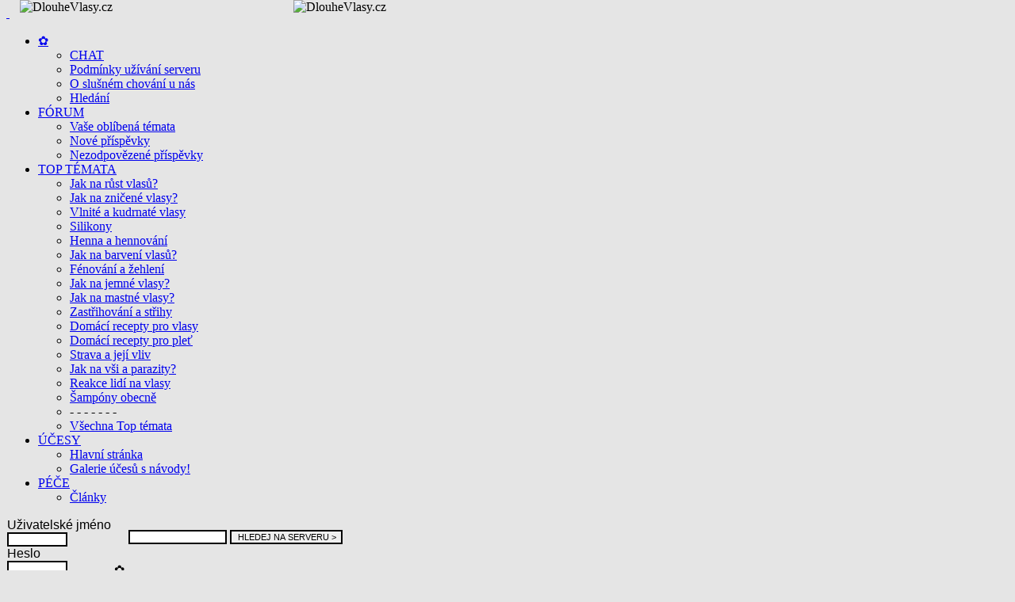

--- FILE ---
content_type: text/html
request_url: https://dlouhevlasy.cz/phpbb/viewtopic.php?t=3900
body_size: 8676
content:
<!DOCTYPE html PUBLIC "-//W3C//DTD XHTML 1.0 Transitional//CZ" "http://www.w3.org/TR/xhtml1/DTD/xhtml1-transitional.dtd">
<html xmlns:fb="http://www.facebook.com/2008/fbml"  xml:lang="cz" lang="cz" >
<script src="http://static.ak.connect.facebook.com/js/api_lib/v0.4/FeatureLoader.js.php" type="text/javascript"></script>
<script type="text/javascript">
FB.init("64403b5331aae27fd0c013feb61ebcc4", "/xd_receiver.htm");
</script>
<meta property="fb:admins" content="688811017" />

<head>

<meta name="description" content="Největší česko-slovenský komunitní server věnovaný všemu na téma dlouhé vlasy.  Návody, fotky, účesy, tipy a rady a diskuse od tisíců lidí, ale i odborná poradna a blogy, vč. bohaté diskuse o světě kolem nás. Taktéž e-shop zejm. s přírodní vlasovou kosmetikou a potřebami. Přijďte mezi nás :)" />
<meta name="keywords" content="dlouhe, vlasy, dlouhé, účesy, ucesy, kosmetika, péče, pece, šampóny, sampony, konečky, narůst, přírodní, vlasová, narust, dlouhovlásky, dlouhovlasky, nejdelší, drdol, cop, francouzský, urterkram,henna, barvení, barvy, kondicionéry, jehlice, ples, henna, zničené, vysušené, drdoly, alverde, hennecolor, hena, návod, lopušák, vlasový, olej, zábal, pod, po, pasu, pás, zadek, lávová, zem, fórum, ples, svatbu, svatba, lush, účesů, sestříhané, zesvětlené, odbarvené, poškozené, primavera, pečovat, silikony, silikon, kony, kartáč, kartáče, kančí, štětiny, pečovat, česat, přírodní, zábaly, výživa, spony, tyčky,vlasů, kokosový, jojoba, růst, zastřihovat, zastřihování, shop, e-shop, eshop" />
<meta name="Generator" content="Joomla! - Copyright (C) 2005 - 2007 Open Source Matters. All rights reserved. JoomSEF SEO by Artio (http://www.artio.net) - databases, information system and web applications, sponsors: Battery King (www.batteryking.eu) - Accu, Batterij, Camera; Dr. Steven Morris (http://www.michiganmakeover.com) - Plastic and Cosmetic Surgery in Michigan and Anwalt f&amp;uuml;r Deutsche Firmen und Privatpersonen in den USA (http://www.pecher.com) - USA ANWALT, IMMIGRATION, USA RECHT, FIRMA GR&amp;Uuml;NDEN USA, DOPPELTE STAATSBUERGERSCHAFT USA" />
<meta name="robots" content="index, follow" />
<script type='text/javascript'>
/*<![CDATA[*/
	var jax_live_site = 'http://dlouhevlasy.cz/index.php';
/*]]>*/
</script><script type="text/javascript" src="http://dlouhevlasy.cz/mambots/system/pc_includes/ajax.js.php?compress=0"></script>
<link rel="stylesheet" type="text/css" href="http://dlouhevlasy.cz/components/com_jomcomment/style.css"/>
<link rel="stylesheet" type="text/css" href="http://dlouhevlasy.cz/components/com_jomcomment/templates/boxy/comment_style.css"/>

<script type='text/javascript'>
/*<![CDATA[*/
var jc_option           = "com_phpbb";
var jc_autoUpdate       = "0";
var jc_update_period    = 300*1000;
var jc_orderBy          = "1";
var jc_livesite_busyImg = "http://dlouhevlasy.cz/components/com_jomcomment/busy.gif";
var jc_commentForm;
/*]]>*/
</script>
<script src="http://dlouhevlasy.cz/components/com_jomcomment/script.js?1.8" type="text/javascript"></script>
<base href="http://dlouhevlasy.cz/phpbb/" />
	<link rel="shortcut icon" href="https://dlouhevlasy.cz/images/favicon.ico" />
	


<meta http-equiv="Content-Type" content="text/html; charset=utf-8" />
<link href="https://dlouhevlasy.cz/templates/rt_versatility_ii_beige/css/template_css.css" rel="stylesheet" type="text/css" />
<link href="https://dlouhevlasy.cz/templates/rt_versatility_ii_beige/css/header.css" rel="stylesheet" type="text/css" />
<link href="https://dlouhevlasy.cz/templates/rt_versatility_ii_beige/css/suckerfish.css" rel="stylesheet" type="text/css" />
<link href="https://dlouhevlasy.cz/templates/rt_versatility_ii_beige/css/footer.css" rel="stylesheet" type="text/css" />
<!--[if lte IE 6]>
<link href="https://dlouhevlasy.cz/templates/rt_versatility_ii_beige/css/template_ie.css" rel="stylesheet" type="text/css" />
<![endif]-->
<link rel="shortcut icon" href="https://dlouhevlasy.cz/images/favicon.ico" />

<!-- +++++++++++++++++++ Script head +++++++++++++++++++ -->

<meta http-equiv="Content-Type" content="text/html; charset=utf-8">
<meta http-equiv="Content-Style-Type" content="text/css">

<link rel="top" href="./index.php?sid=b81a12ac7e0e4d2815f7aaaea10017fb" title="Obsah fóra Dlouhevlasy.cz" />
<link rel="search" href="./search.php?sid=b81a12ac7e0e4d2815f7aaaea10017fb" title="Hledat" />
<link rel="help" href="./faq.php?sid=b81a12ac7e0e4d2815f7aaaea10017fb" title="FAQ" />
<link rel="author" href="./memberlist.php?sid=b81a12ac7e0e4d2815f7aaaea10017fb" title="Seznam uživatelů" />

<title> (DlouheVlasy.cz: Fórum nejen pro vlasy) </title>
<!-- link rel="stylesheet" href="templates/subSilver/subSilver.css" type="text/css" -->
<style type="text/css">
<!--
/*
  The original subSilver Theme for phpBB version 2+
  Created by subBlue design
  http://www.subBlue.com

  NOTE: These CSS definitions are stored within the main page body so that you can use the phpBB2
  theme administration centre. When you have finalised your style you could cut the final CSS code
  and place it in an external file, deleting this section to save bandwidth.
*/

/* General page style. The scroll bar colours only visible in IE5.5+ */
body {
	background-color: #E5E5E5;
	scrollbar-face-color: #DEE3E7;
	scrollbar-highlight-color: #FFFFFF;
	scrollbar-shadow-color: #DEE3E7;
	scrollbar-3dlight-color: #D1D7DC;
	scrollbar-arrow-color:  #maroon;
	scrollbar-track-color: #EFEFEF;
	scrollbar-darkshadow-color: #FFFFFF;
}

/* General font families for common tags */
font,th,td,p { font-family: Verdana, Arial, Helvetica, sans-serif }
a:link,a:active,a:visited { color : #maroon; }
a:hover		{ text-decoration: underline; color : #maroon; }
hr	{ height: 0px; border: solid #D1D7DC 0px; border-top-width: 1px;}

/* This is the border line & background colour round the entire page */
.bodyline	{ background-color: #FFFFFF; border: 1px #FFFFFF solid; }

/* This is the outline round the main forum tables */
.forumline	{ background-color: #FFFFFF; border: 2px #FFFFFF solid; }

/* Main table cell colours and backgrounds */
td.row1	{ background-color: #EFEFEF; }
td.row2	{ background-color: #DEE3E7; }
td.row3	{ background-color: #D1D7DC; }

/*
  This is for the table cell above the Topics, Post & Last posts on the index.php page
  By default this is the fading out gradiated silver background.
  However, you could replace this with a bitmap specific for each forum
*/
td.rowpic {
		background-color: #FFFFFF;
		background-image: url(templates/subSilver/images/cellpic2.jpg);
		background-repeat: repeat-y;
}

/* Header cells - the blue and silver gradient backgrounds */
th	{
	color: #black; font-size: 11px; font-weight : bold;
	background-color: #maroon; height: 25px;
	background-image: url(templates/subSilver/images/cellpic3.gif);
}

td.cat,td.catHead,td.catSides,td.catLeft,td.catRight,td.catBottom {
			background-image: url(templates/subSilver/images/cellpic1.gif);
			background-color:#D1D7DC; border: #FFFFFF; border-style: solid; height: 28px;
}

/*
  Setting additional nice inner borders for the main table cells.
  The names indicate which sides the border will be on.
  Don't worry if you don't understand this, just ignore it :-)
*/
td.cat,td.catHead,td.catBottom {
	height: 29px;
	border-width: 0px 0px 0px 0px;
}
th.thHead,th.thSides,th.thTop,th.thLeft,th.thRight,th.thBottom,th.thCornerL,th.thCornerR {
	font-weight: bold; border: #FFFFFF; border-style: solid; height: 28px;
}
td.row3Right,td.spaceRow {
	background-color: #D1D7DC; border: #FFFFFF; border-style: solid;
}

th.thHead,td.catHead { font-size: 12px; border-width: 1px 1px 0px 1px; }
th.thSides,td.catSides,td.spaceRow	 { border-width: 0px 1px 0px 1px; }
th.thRight,td.catRight,td.row3Right	 { border-width: 0px 1px 0px 0px; }
th.thLeft,td.catLeft	  { border-width: 0px 0px 0px 1px; }
th.thBottom,td.catBottom  { border-width: 0px 1px 1px 1px; }
th.thTop	 { border-width: 1px 0px 0px 0px; }
th.thCornerL { border-width: 1px 0px 0px 1px; }
th.thCornerR { border-width: 1px 1px 0px 0px; }

/* The largest text used in the index page title and toptic title etc. */
.maintitle	{
	font-weight: bold; font-size: 22px; font-family: "Trebuchet MS",Verdana, Arial, Helvetica, sans-serif;
	text-decoration: none; line-height : 120%; color : #000000;
}

/* General text */
.gen { font-size : 12px; }
.genmed { font-size : 11px; }
.gensmall { font-size : 10px; }
.gen,.genmed,.gensmall { color : #000000; }
a.gen,a.genmed,a.gensmall { color: #maroon; text-decoration: none; }
a.gen:hover,a.genmed:hover,a.gensmall:hover	{ color: #maroon; text-decoration: underline; }

/* The register, login, search etc links at the top of the page */
.mainmenu		{ font-size : 11px; color : #000000 }
a.mainmenu		{ text-decoration: none; color : #maroon;  }
a.mainmenu:hover{ text-decoration: underline; color : #maroon; }

/* Forum category titles */
.cattitle		{ font-weight: bold; font-size: 12px ; letter-spacing: 1px; color : #maroon}
a.cattitle		{ text-decoration: none; color : #maroon; }
a.cattitle:hover{ text-decoration: underline; }

/* Forum title: Text and link to the forums used in: index.php */
.forumlink		{ font-weight: bold; font-size: 12px; color : #maroon; }
a.forumlink 	{ text-decoration: none; color : #maroon; }
a.forumlink:hover{ text-decoration: underline; color : #maroon; }

/* Used for the navigation text, (Page 1,2,3 etc) and the navigation bar when in a forum */
.nav			{ font-weight: bold; font-size: 11px; color : #000000;}
a.nav			{ text-decoration: none; color : #maroon; }
a.nav:hover		{ text-decoration: underline; }

/* titles for the topics: could specify viewed link colour too */
.topictitle,h1,h2	{ font-weight: bold; font-size: 11px; color : #000000; }
a.topictitle:link   { text-decoration: none; color : #maroon; }
a.topictitle:visited { text-decoration: none; color : #maroon; }
a.topictitle:hover	{ text-decoration: underline; color : #maroon; }

/* Name of poster in viewmsg.php and viewtopic.php and other places */
.name			{ font-size : 11px; color : #000000;}

/* Location, number of posts, post date etc */
.postdetails		{ font-size : 10px; color : #000000; }
.postdetails img {max-width: 100px; width:expression(this.width > 100 ? "100px" : this.width); }

/* The content of the posts (body of text) */
.postbody { font-size : 12px; line-height: 18px}
a.postlink:link	{ text-decoration: none; color : #maroon }
a.postlink:visited { text-decoration: none; color : #maroon; }
a.postlink:hover { text-decoration: underline; color : #maroon}

/* Quote & Code blocks */
.code {
	font-family: Courier, 'Courier New', sans-serif; font-size: 11px; color: #006600;
	background-color: #FAFAFA; border: #D1D7DC; border-style: solid;
	border-left-width: 1px; border-top-width: 1px; border-right-width: 1px; border-bottom-width: 1px
}

.quote {
	font-family: Verdana, Arial, Helvetica, sans-serif; font-size: 11px; color: #444444; line-height: 125%;
	background-color: #FAFAFA; border: #D1D7DC; border-style: solid;
	border-left-width: 1px; border-top-width: 1px; border-right-width: 1px; border-bottom-width: 1px
}

/* Copyright and bottom info */
.copyright		{ font-size: 10px; font-family: Verdana, Arial, Helvetica, sans-serif; color: #444444; letter-spacing: -1px;}
a.copyright		{ color: #444444; text-decoration: none;}
a.copyright:hover { color: #000000; text-decoration: underline;}

/* Form elements */
input,textarea, select {
	color : #000000;
	font: normal 11px Verdana, Arial, Helvetica, sans-serif;
	border-color : #000000;
}

/* The text input fields background colour */
input.post, textarea.post, select {
	background-color : #FFFFFF;
}

input { text-indent : 2px; }

/* The buttons used for bbCode styling in message post */
input.button {
	background-color : #EFEFEF;
	color : #000000;
	font-size: 11px; font-family: Verdana, Arial, Helvetica, sans-serif;
}

/* The main submit button option */
input.mainoption {
	background-color : #FAFAFA;
	font-weight : bold;
}

/* None-bold submit button */
input.liteoption {
	background-color : #FAFAFA;
	font-weight : normal;
}

/* This is the line in the posting page which shows the rollover
  help line. This is actually a text box, but if set to be the same
  colour as the background no one will know ;)
*/
.helpline { background-color: #DEE3E7; border-style: none; }

/* Import the fancy styles for IE only (NS4.x doesn't use the @import function) */
@import url("templates/subSilver/formIE.css");
-->
</style>

</head>
<body id="page_bg" class="w-fluid f-default">

	<div id="mainbg">
		<div class="wrapper">
			<div id="mainbg-2">
  				<div id="mainbg-3">
  					<div id="mainbg-4">
  						<div id="mainbg-5">
            
  
           					<div id="header">
			          			<div id="access">
			          				<div id="selectors" style="display:none;">
			          					<span class="font-selector">&nbsp;</span>
			          					<span class="width-selector">&nbsp;</span>
			          				</div>
			          				<div id="buttons" style="display:none;">
			          					<a href="https://dlouhevlasy.cz/templates/rt_versatility_ii_beige/rt_styleswitcher.php?widthstyle=w-fluid" title="Fluid width" class="fluid"><span class="button">&nbsp;</span></a>
			          					<a href="https://dlouhevlasy.cz/templates/rt_versatility_ii_beige/rt_styleswitcher.php?widthstyle=w-wide" title="Wide width" class="wide"><span class="button">&nbsp;</span></a>
			          					<a href="https://dlouhevlasy.cz/templates/rt_versatility_ii_beige/rt_styleswitcher.php?widthstyle=w-thin" title="Narrow width" class="thin"><span class="button">&nbsp;</span></a>
			          					<a href="https://dlouhevlasy.cz/templates/rt_versatility_ii_beige/rt_styleswitcher.php?fontstyle=f-larger" title="Increase size" class="lrg"><span class="button">&nbsp;</span></a>
			          					<a href="https://dlouhevlasy.cz/templates/rt_versatility_ii_beige/rt_styleswitcher.php?fontstyle=f-default" title="Default size" class="med"><span class="button">&nbsp;</span></a>
			          					<a href="https://dlouhevlasy.cz/templates/rt_versatility_ii_beige/rt_styleswitcher.php?fontstyle=f-smaller" title="Decrease size" class="sml"><span class="button">&nbsp;</span></a>
			          				</div>
			          			</div>
			          			<a href="https://dlouhevlasy.cz" title=""><span id="logo">&nbsp;</span></a>
			          			<div id="top">
			          							          			</div>
			            	</div>
										            	<div id="toolbar">
			          			<div id="nav">
												          													<script type="text/javascript">
<!--//--><![CDATA[//><!--

sfHover = function() {
	var sfEls = document.getElementById("nav").getElementsByTagName("LI");
	for (var i=0; i<sfEls.length; i++) {
		sfEls[i].onmouseover=function() {
			this.className+=" sfhover";
		}
		sfEls[i].onmouseout=function() {
			this.className=this.className.replace(new RegExp(" sfhover\\b"), "");
		}
	}
}
if (window.attachEvent) window.attachEvent("onload", sfHover);

//--><!]]>
</script>

<ul>
<li><a class="topdaddy" href="https://dlouhevlasy.cz/?option=com_phpbb&Itemid=88888888">✿</a><ul>
<li><a href="https://dlouhevlasy.cz/chat.html">CHAT</a></li>
<li><a href="https://dlouhevlasy.cz/podminky-uzivani-serveru.html">Podmínky užívání serveru</a></li>
<li><a href="https://dlouhevlasy.cz/zasady-slusneho-chovani.html">O slušném chování u nás</a></li>
<li><a href="https://dlouhevlasy.cz/vysledky-vyhledavani-se-zobrazi-na-teto-strance.html">Hledání</a></li>
</ul></li>
<li><a class="topdaddy" href="http://dlouhevlasy.cz/phpbb/">FÓRUM</a><ul>
<li><a href="http://dlouhevlasy.cz/phpbb/bookmarks.php">Vaše oblíbená témata</a></li>
<li><a href="http://dlouhevlasy.cz/phpbb/search.php?search_id=newposts">Nové příspěvky</a></li>
<li><a href="http://dlouhevlasy.cz/phpbb/search.php?search_id=unanswered">Nezodpovězené příspěvky</a></li>
</ul></li>
<li><a class="topdaddy" href="https://dlouhevlasy.cz/top-tema/index.php">TOP TÉMATA</a><ul>
<li><a href="https://dlouhevlasy.cz/top-tema/top-tema-jak-udelat-aby-vlasy-narostly.html">Jak na růst vlasů?</a></li>
<li><a href="https://dlouhevlasy.cz/top-tema/prvni-top-tema-znicene-vlasy.html">Jak na zničené vlasy?</a></li>
<li><a href="https://dlouhevlasy.cz/top-tema/top-tema-vlnite-a-kudrnate-vlasy.html">Vlnité a kudrnaté vlasy</a></li>
<li><a href="https://dlouhevlasy.cz/pece-o-vlasy-kosmetika/top-tema-silikony.html">Silikony</a></li>
<li><a href="https://dlouhevlasy.cz/top-tema/top-tema-henna-a-hennovani.html">Henna a hennování</a></li>
<li><a href="https://dlouhevlasy.cz/top-tema/jak-na-barveni-vlasu.html">Jak na barvení vlasů?</a></li>
<li><a href="https://dlouhevlasy.cz/top-tema/top-tema-fenovani-kulmovani-a-zehleni.html">Fénování a žehlení</a></li>
<li><a href="https://dlouhevlasy.cz/top-tema/top-tema-jemne-vlasy-a-jak-na-ne.html">Jak na jemné vlasy?</a></li>
<li><a href="https://dlouhevlasy.cz/top-tema/top-tema-jak-na-mastne-vlasy.html">Jak na mastné vlasy?</a></li>
<li><a href="https://dlouhevlasy.cz/top-tema/top-tema-zastrihovani-a-strihy.html">Zastřihování a střihy</a></li>
<li><a href="https://dlouhevlasy.cz/top-tema/top-tema-domaci-recepty.html">Domácí recepty pro vlasy</a></li>
<li><a href="https://dlouhevlasy.cz/top-tema/domaci-recepty-pro-plet.html">Domácí recepty pro pleť</a></li>
<li><a href="https://dlouhevlasy.cz/top-tema/top-tema-strava-a-jeji-vliv-na-vlasy.html">Strava a její vliv</a></li>
<li><a href="https://dlouhevlasy.cz/pece-o-vlasy-zdravi-a-vlasy/top-tema-vsi-a-dalsi-paraziti.html">Jak na vši a parazity?</a></li>
<li><a href="https://dlouhevlasy.cz/top-tema/reakce-lidi-a-zivot-s-dlouhymi-vlasy.html">Reakce lidí na vlasy</a></li>
<li><a href="https://dlouhevlasy.cz/top-tema/sampony-obecne-2.html">Šampóny obecně</a></li>
<li><a>- - - - - - -</a>
</li>
<li><a href="https://dlouhevlasy.cz/top-tema/index.php">Všechna Top témata</a></li>
</ul></li>
<li><a class="topdaddy" href="https://dlouhevlasy.cz/ucesy-pro-dlouhe-vlasy/index.php">ÚČESY</a><ul>
<li><a href="https://dlouhevlasy.cz/ucesy-pro-dlouhe-vlasy/index.php">Hlavní stránka</a></li>
<li><a href="https://dlouhevlasy.cz/galerie-ucesu-s-navody-2.html">Galerie účesů s návody! </a></li>
</ul></li>
<li><a class="topdaddy" href="https://dlouhevlasy.cz/pece/index.php">PÉČE</a><ul>
<li><a href="https://dlouhevlasy.cz/pece/index.php">Články</a></li>
</ul></li>
</ul>			          			</div>
			            	</div>
										            	         
         						
			          		<div id="mainbody-padding">
			          			<table class="mainbody" cellspacing="0">
			          				<tr valign="top">
			          								          					<td class="left">
			          									          								<div class="moduletable">
			<form action="https://dlouhevlasy.cz/index.php?option=com_comprofiler&amp;task=login" method="post" id="mod_loginform" style="margin:0px;">

<table width="100%" border="0" cellspacing="0" cellpadding="0" class="mod_login">
<tr><td><span id="mod_login_usernametext"><label for="mod_login_username">Uživatelské jméno</label></span><br />
<input type="text" name="username" id="mod_login_username" class="inputbox" size="10" /><br />
<span id="mod_login_passwordtext"><label for="mod_login_password">Heslo</label></span><br /><input type="password" name="passwd" id="mod_login_password" class="inputbox" size="10" /><br />
<input type="hidden" name="op2" value="login" />
<input type="hidden" name="lang" value="czech" />
<input type="hidden" name="force_session" value="1" />
<input type="hidden" name="return" value="http://dlouhevlasy.cz/phpbb/" />
<input type="hidden" name="message" value="0" />
<input type="hidden" name="j62d750b4e7657db2858391141b6def56" value="1" />
<input type="checkbox" name="remember" id="mod_login_remember" class="inputbox" value="yes" /> <span id="mod_login_remembermetext"><label for="mod_login_remember">Zapamatovat</label></span><br />
<input type="submit" name="Submit" class="button" value="Přihlášení" /></td></tr>
<tr><td><a href="https://dlouhevlasy.cz/index.php?option=com_comprofiler&amp;task=lostPassword" class="mod_login">Zapomenuté heslo</a></td></tr>
</table></form>		</div>
				<div class="moduletable">
			<!-- Google tag (gtag.js) --><br /><script async src="https://www.googletagmanager.com/gtag/js?id=G-810TWCJCFF"></script><script>  window.dataLayer = window.dataLayer || [];  function gtag(){dataLayer.push(arguments);}  gtag('js', new Date());  gtag('config', 'G-810TWCJCFF');</script>		</div>
					          					</td>
			          								          					<td class="mainbody">
			          						         
			          						<table class="headlines" cellspacing="10">
			          							<tr valign="top">
			          											          								<td class="headlines">
			          											<div class="moduletable">
			<table width=100%><tr><td></td><td><form action="http://dlouhevlasy.cz/vysledky-vyhledavani-se-zobrazi-na-teto-strance.html" id="cse-search-box"><div align=right style="height:10px;"><input type="hidden" name="cx" value="016811773828299002904:to8osxos60q" /><input type="hidden" name="cof" value="FORID:9" /><input type="hidden" name="ie" value="UTF-8" /><input type="text" name="q" size="18" /> <input type="submit" name="sa" value="HLEDEJ NA SERVERU >" /></form></div><script type="text/javascript" src="http://www.google.com/coop/cse/brand?form=cse-search-box&lang=en"></script></td></tr></table><br />		</div>
					          								</td>
			          											          											          											          							</tr>
			          						</table>
         
			          									          						<div class="padding">
			          							<span class="pathway">✿ </span>			          							
<!-- +++++++++++++++++++ PHPBB begin +++++++++++++++++++ -->
<table cellpadding="0" cellspacing="0" border="0" class="contentpaneopen">
  <tr>
     <td class="mainCell" >
		  

<a name="top"></a>
<!--
<img src="/images/stories/sekce-forum.png" alt="Forum" style="position:absolute; top:520px; left:63px;">-->

<table width="100%" cellspacing="0" cellpadding="10" border="0" align="center" xstyle ="position: absolute; top:180px; left:200px; width:100%;">
	<tr>
		<td xclass="bodyline" qqq>

<!--<table width="100%" cellspacing="0" cellpadding="0" border="0">
			<tr>
				<td><a href="index.php?sid=b81a12ac7e0e4d2815f7aaaea10017fb"><img src="templates/subSilver/images/logo_phpBB.gif" border="0" alt="Obsah fóra Dlouhevlasy.cz" vspace="1" /></a></td>
				<td align="center" width="100%" valign="middle"><span class="maintitle">Dlouhevlasy.cz</span><br /><span class="gen">Péče, Rady, Účesy, Doplňky, Obrázky, Rozhovory<br />&nbsp; </span>
				<table cellspacing="0" cellpadding="2" border="0">
					<tr>
						<td align="center" valign="top" nowrap="nowrap"><span class="mainmenu">&nbsp;<a href="faq.php?sid=b81a12ac7e0e4d2815f7aaaea10017fb" class="mainmenu"><img src="templates/subSilver/images/icon_mini_faq.gif" width="12" height="13" border="0" alt="FAQ" hspace="3" />FAQ</a>&nbsp; &nbsp;<a href="search.php?sid=b81a12ac7e0e4d2815f7aaaea10017fb" class="mainmenu"><img src="templates/subSilver/images/icon_mini_search.gif" width="12" height="13" border="0" alt="Hledat" hspace="3" />Hledat</a>&nbsp; &nbsp;<a href="memberlist.php?sid=b81a12ac7e0e4d2815f7aaaea10017fb" class="mainmenu"><img src="templates/subSilver/images/icon_mini_members.gif" width="12" height="13" border="0" alt="Seznam uživatelů" hspace="3" />Seznam uživatelů</a>&nbsp; &nbsp;<a href="groupcp.php?sid=b81a12ac7e0e4d2815f7aaaea10017fb" class="mainmenu"><img src="templates/subSilver/images/icon_mini_groups.gif" width="12" height="13" border="0" alt="Uživatelské skupiny" hspace="3" />Uživatelské skupiny</a>&nbsp;
						&nbsp;<a href="http://dlouhevlasy.cz/index.php?option=com_comprofiler&task=registers" class="mainmenu"><img src="templates/subSilver/images/icon_mini_register.gif" width="12" height="13" border="0" alt="Registrace" hspace="3" />Registrace</a>&nbsp;
						</span></td>
					</tr>
					<tr>
						<td height="25" align="center" valign="top" nowrap="nowrap"><span class="mainmenu">&nbsp;<a href="profile.php?mode=viewprofile&amp;u=-1&amp;sid=b81a12ac7e0e4d2815f7aaaea10017fb" class="mainmenu"><img src="templates/subSilver/images/icon_mini_profile.gif" width="12" height="13" border="0" alt="Profil" hspace="3" />Profil</a>&nbsp; &nbsp;<a href="privmsg.php?folder=inbox&amp;sid=b81a12ac7e0e4d2815f7aaaea10017fb" class="mainmenu"><img src="templates/subSilver/images/icon_mini_message.gif" width="12" height="13" border="0" alt="Soukromé zprávy" hspace="3" />Soukromé zprávy</a>&nbsp; &nbsp;<a href="login.php?sid=b81a12ac7e0e4d2815f7aaaea10017fb" class="mainmenu"><img src="templates/subSilver/images/icon_mini_login.gif" width="12" height="13" border="0" alt="Přihlášení" hspace="3" />Přihlášení</a>&nbsp;</span></td>
					</tr>
				</table></td>
			</tr>
		</table>-->

		<br />

<table width="100%" cellspacing="2" cellpadding="2" border="0" align="center">
	<tr>
		<td align="left" class="nav"><a href="index.php?sid=b81a12ac7e0e4d2815f7aaaea10017fb" class="nav">Obsah fóra Dlouhevlasy.cz</a></td>
	</tr>
</table>

<table class="forumline" width="100%" cellspacing="1" cellpadding="4" border="0">
	<tr>
		<th class="thHead" height="25"><b>Informace</b></th>
	</tr>
	<tr>
		<td class="row1"><table width="100%" cellspacing="0" cellpadding="1" border="0">
			<tr>
				<td>&nbsp;</td>
			</tr>
			<tr>
				<td align="center"><span class="gen">Téma nebo příspěvek který požadujete nebyl nalezen.</span></td>
			</tr>
			<tr>
				<td>&nbsp;</td>
			</tr>
		</table></td>
	</tr>
</table>

<br clear="all" />


<div align="center"><span class="copyright"><br /><br />
<!--
	We request you retain the full copyright notice below including the link to www.phpbb.com.
	This not only gives respect to the large amount of time given freely by the developers
	but also helps build interest, traffic and use of phpBB 2.0. If you cannot (for good
	reason) retain the full copyright we request you at least leave in place the
	Powered by phpBB line, with phpBB linked to www.phpbb.com. If you refuse
	to include even this then support on our forums may be affected.

	The phpBB Group : 2002

Powered by <a href="http://www.phpbb.com/" target="_phpbb" class="copyright">phpBB</a> &copy; 2001, 2005 phpBB Group<br />Český překlad <a href="http://www.phpbbcz.com" target="_blank">phpBB Czech - www.phpbbcz.com</a>// --></span></div>
		</td>
	</tr>
</table>
	       
	   </td>
   </tr>
</table>  
<!-- +++++++++++++++++++ PHPBB end +++++++++++++++++++ -->

			          							<div id="inset">
			          											          							</div>
			          						</div>
			          					</td>
			          								          				</tr>
			          			</table>
			          		</div>							
         
			            				            	<div id="footer">
			          			<div class="padding">
			          				<table class="footer" cellspacing="0">
			          					<tr valign="top"> 
			          									          									          									          					</tr>
			          				</table>
         				
			          			</div>
			            	</div>
			            	

            			</div>
					</div>
        		</div>
      		</div>	
		</div>
	</div>
	
	<div class="wrapper">
		<div id="mainft-2">
			<div id="mainft-3">
				<div id="the-footer">
					<div class="padding">
	      		  			<p align="center">
&nbsp;<strong>(C) DlouheVlasy.cz. Použ&iacute;v&aacute;n&iacute;m serveru vyjadřujete souhlas s <a href="https://dlouhevlasy.cz/podminky-uzivani-serveru.html" target="_new">Podm&iacute;nkami už&iacute;v&aacute;n&iacute;</a> a respektujete z&aacute;sady <a href="https://dlouhevlasy.cz/zasady-slusneho-chovani.html" target="_new">chov&aacute;n&iacute;</a> u n&aacute;s.&nbsp;</strong>
</p>
<p align="center">
<em><strong>Admin&nbsp;</strong>serveru:</em> <a href="https://dlouhevlasy.cz/index.php?option=com_comprofiler&amp;task=userProfile&amp;user=63">Aha</a> (
 <script language='JavaScript' type='text/javascript'>
 <!--
 var prefix = '&#109;a' + 'i&#108;' + '&#116;o';
 var path = 'hr' + 'ef' + '=';
 var addy42634 = '&#97;dm&#105;n' + '&#64;';
 addy42634 = addy42634 + 'dl&#111;&#117;h&#101;vl&#97;sy' + '&#46;' + 'cz';
 document.write( '<a ' + path + '\'' + prefix + ':' + addy42634 + '\'>' );
 document.write( addy42634 );
 document.write( '<\/a>' );
 //-->\n </script><script language='JavaScript' type='text/javascript'>
 <!--
 document.write( '<span style=\'display: none;\'>' );
 //-->
 </script>Tato adresa je chráněna proti spamování, pro její zobrazení potřebujete mít Java scripty povoleny 
 <script language='JavaScript' type='text/javascript'>
 <!--
 document.write( '</' );
 document.write( 'span>' );
 //-->
 </script>).&nbsp;<span style="font-size: 8pt"><br />
</span>
</p>

<script src="https://ssl.google-analytics.com/urchin.js" type="text/javascript"></script><script type="text/javascript">_uacct ="UA-502070-3";urchinTracker();</script>
<img  src="http://dlouhevlasy.cz/templates/rt_versatility_ii_beige/spring1.jpg" alt="DlouheVlasy.cz" style="position:absolute; top:0px; left:25px;"><br /><img  src="http://dlouhevlasy.cz/templates/rt_versatility_ii_beige/spring2b.jpg" alt="DlouheVlasy.cz" style="position:absolute; top:0px; left:370px;"><br /><br /><br /><script src="http://www.google-analytics.com/urchin.js" type="text/javascript"></script><script type="text/javascript">_uacct = "UA-502070-3";urchinTracker();</script><br /><br /><!--<br /><a href=http://dlouhevlasy.cz><img src="http://dlouhevlasy.cz/templates/rt_versatility_ii_beige/dvzima1.jpg" alt="Dlouhe vlasy" style="position:absolute; top:0px; left:48px;" border=0></a><br /><img src="http://dlouhevlasy.cz/templates/rt_versatility_ii_beige/logoWintMain.jpg" alt="Dlouhe vlasy" style="position:absolute; top:0px; left:448px;" border=0><br />-->					</div>
	      		</div>
			</div>
		</div>
	</div>

</body>
</html><!-- 1768965205 -->